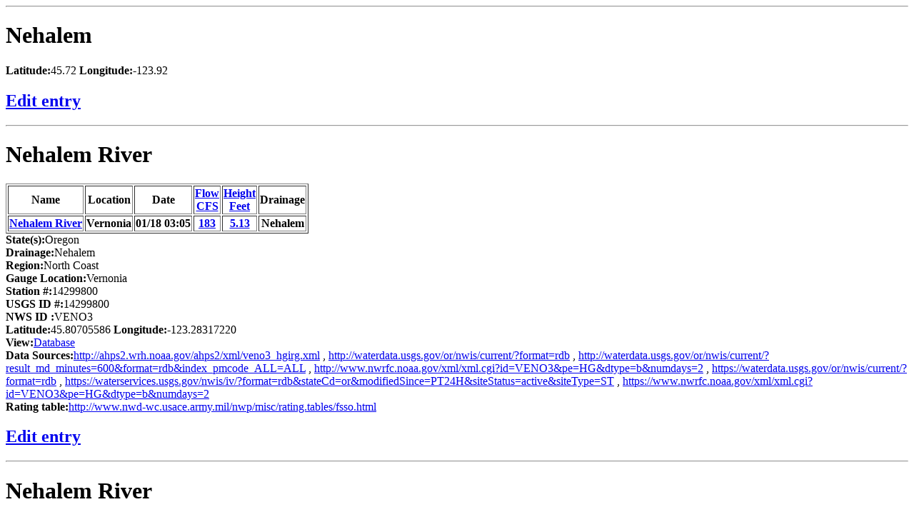

--- FILE ---
content_type: text/html
request_url: https://levels.wkcc.org/?D=mn2
body_size: 1459
content:
<?xml version="1.0" encoding="UTF-8"?>
<!DOCTYPE html PUBLIC "-//W3C//DTD XHTML 1.1//EN"
 "http://www.w3.org/TR/xhtml11/DTD/xhtml11.dtd">
<html xmlns="http://www.w3.org/1999/xhtml" xml:lang="en">
<head>
<link rel="shortcut icon" href="/zen_favicon.ico" type="image/x-icon" />
<title>River Descriptions</title>
</head>
<body>
<div>

<hr /><h1><a id="A7j2">Nehalem</a></h1>
<b>Latitude:</b>45.72
<b>Longitude:</b>-123.92<br />
<h2><a href="?e=7j2">Edit entry</a></h2>

<hr /><h1><a id="Ads1">Nehalem River</a></h1>
<table border="1">
<thead><tr><th>Name</th><th>Location</th><th>Date</th><th><a href="#Units">Flow<br />CFS</a></th><th><a href="#Units">Height<br />Feet</a></th><th>Drainage</th></tr>
</thead>
<tbody>
<tr><th><a href="/?D=ds1#Ads1">Nehalem River</a></th><th>Vernonia</th><th>01/18 03:05</th><th><a href="/?f=ds1">183</a></th><th><a href="/?g=ds1">5.13</a></th><th>Nehalem</th></tr>
</tbody>
</table>
<b>State(s):</b>Oregon<br />
<b>Drainage:</b>Nehalem<br />
<b>Region:</b>North Coast<br />
<b>Gauge Location:</b>Vernonia<br />
<b>Station #:</b>14299800<br />
<b>USGS ID #:</b>14299800<br />
<b>NWS ID :</b>VENO3<br />
<b>Latitude:</b>45.80705586
<b>Longitude:</b>-123.28317220<br />
<b>View:</b><a href="?v=ds1">Database</a>
<br /><b>Data Sources:</b><a href="http://ahps2.wrh.noaa.gov/ahps2/xml/veno3_hgirg.xml">http://ahps2.wrh.noaa.gov/ahps2/xml/veno3_hgirg.xml</a>
, <a href="http://waterdata.usgs.gov/or/nwis/current/?format=rdb">http://waterdata.usgs.gov/or/nwis/current/?format=rdb</a>
, <a href="http://waterdata.usgs.gov/or/nwis/current/?result_md_minutes=600&amp;format=rdb&amp;index_pmcode_ALL=ALL">http://waterdata.usgs.gov/or/nwis/current/?result_md_minutes=600&amp;format=rdb&amp;index_pmcode_ALL=ALL</a>
, <a href="http://www.nwrfc.noaa.gov/xml/xml.cgi?id=VENO3&amp;pe=HG&amp;dtype=b&amp;numdays=2">http://www.nwrfc.noaa.gov/xml/xml.cgi?id=VENO3&amp;pe=HG&amp;dtype=b&amp;numdays=2</a>
, <a href="https://waterdata.usgs.gov/or/nwis/current/?format=rdb">https://waterdata.usgs.gov/or/nwis/current/?format=rdb</a>
, <a href="https://waterservices.usgs.gov/nwis/iv/?format=rdb&amp;stateCd=or&amp;modifiedSince=PT24H&amp;siteStatus=active&amp;siteType=ST">https://waterservices.usgs.gov/nwis/iv/?format=rdb&amp;stateCd=or&amp;modifiedSince=PT24H&amp;siteStatus=active&amp;siteType=ST</a>
, <a href="https://www.nwrfc.noaa.gov/xml/xml.cgi?id=VENO3&amp;pe=HG&amp;dtype=b&amp;numdays=2">https://www.nwrfc.noaa.gov/xml/xml.cgi?id=VENO3&amp;pe=HG&amp;dtype=b&amp;numdays=2</a>
<br />
<b>Rating table:</b><a href="http://www.nwd-wc.usace.army.mil/nwp/misc/rating.tables/fsso.html">http://www.nwd-wc.usace.army.mil/nwp/misc/rating.tables/fsso.html</a>
<br />
<h2><a href="?e=ds1">Edit entry</a></h2>

<hr /><h1><a id="Amn2">Nehalem River</a></h1>
<table border="1">
<thead><tr><th>Status</th><th>Name</th><th>Location</th><th>Date</th><th><a href="#Units">Flow<br />CFS</a></th><th><a href="#Units">Height<br />Feet</a></th><th><a href="#Units">Temp<br />F</a></th><th>Drainage</th><th>Class</th></tr>
</thead>
<tbody>
<tr><th style="color: rgb(0,0,128)">Low</th><th><a href="/?D=mn2#Amn2">Nehalem River</a></th><th>Foss</th><th>01/18 02:15</th><th><a href="/?f=mn2">1800</a></th><th><a href="/?g=mn2">5.3</a></th><th><a href="/?t=mn2">43.5</a></th><th>Nehalem</th><th>III</th></tr>
</tbody>
</table>
<b>Class:</b>III<br />
<b>Section:</b>Spruce Run to Nehalem Falls<br />
<b>State(s):</b>Oregon<br />
<b>Drainage:</b>Nehalem<br />
<b>Region:</b>North Coast<br />
<b>Gauge Location:</b>Foss<br />
<b>Station #:</b>14301000<br />
<b>USGS ID #:</b>14301000<br />
<b>NWS ID :</b>FSSO3<br />
<b>Latitude:</b>45.70
<b>Longitude:</b>-123.75<br />
<b>Guide Book:</b>Soggy Sneakers
<b>Run #:</b>2
<b>Page :</b>35<br />
<b>Season:</b>Nov-Apr<br />
<b>Length:</b>14 miles<br />
<b>Gradient:</b>16 feet/mile<br />
<b>Elevation Lost:</b>224feet<br />
<b>Scenery:</b>forest<br />
<b>Remoteness:</b>Not Remote<br />
<b>Character:</b>Continous<br />
<b>Low Flow:</b>2000 CFS<br />
<b>High Flow:</b>8000 CFS<br />
<b>Optimal Flow:</b>4000 CFS<br />
<b>View:</b><a href="?v=mn2">Database</a>
<br /><b>Data Sources:</b><a href="http://ahps2.wrh.noaa.gov/ahps2/xml/fsso3_hgirg.xml">http://ahps2.wrh.noaa.gov/ahps2/xml/fsso3_hgirg.xml</a>
, <a href="http://ocs.orst.edu/pub_ftp/weather/river_conditions/river_levels.PQR">http://ocs.orst.edu/pub_ftp/weather/river_conditions/river_levels.PQR</a>
, <a href="http://waterdata.usgs.gov/or/nwis/current/?format=rdb">http://waterdata.usgs.gov/or/nwis/current/?format=rdb</a>
, <a href="http://waterdata.usgs.gov/or/nwis/current/?result_md_minutes=600&amp;format=rdb&amp;index_pmcode_ALL=ALL">http://waterdata.usgs.gov/or/nwis/current/?result_md_minutes=600&amp;format=rdb&amp;index_pmcode_ALL=ALL</a>
, <a href="http://www.nwrfc.noaa.gov/xml/xml.cgi?id=FSSO3&amp;pe=HG&amp;dtype=b&amp;numdays=2">http://www.nwrfc.noaa.gov/xml/xml.cgi?id=FSSO3&amp;pe=HG&amp;dtype=b&amp;numdays=2</a>
, <a href="https://waterdata.usgs.gov/or/nwis/current/?format=rdb">https://waterdata.usgs.gov/or/nwis/current/?format=rdb</a>
, <a href="https://waterservices.usgs.gov/nwis/iv/?format=rdb&amp;stateCd=or&amp;modifiedSince=PT24H&amp;siteStatus=active&amp;siteType=ST">https://waterservices.usgs.gov/nwis/iv/?format=rdb&amp;stateCd=or&amp;modifiedSince=PT24H&amp;siteStatus=active&amp;siteType=ST</a>
, <a href="https://www.nwrfc.noaa.gov/xml/xml.cgi?id=FSSO3&amp;pe=HG&amp;dtype=b&amp;numdays=2">https://www.nwrfc.noaa.gov/xml/xml.cgi?id=FSSO3&amp;pe=HG&amp;dtype=b&amp;numdays=2</a>
<br />
<b>Rating table:</b><a href="http://www.nwd-wc.usace.army.mil/nwp/misc/rating.tables/fsso.html">http://www.nwd-wc.usace.army.mil/nwp/misc/rating.tables/fsso.html</a>
<br />
<h2><a href="?e=mn2">Edit entry</a></h2>
<hr /><h1><a href="?d#Amn2">Full database of river descriptions</a></h1>
</div>
</body>
</html>
